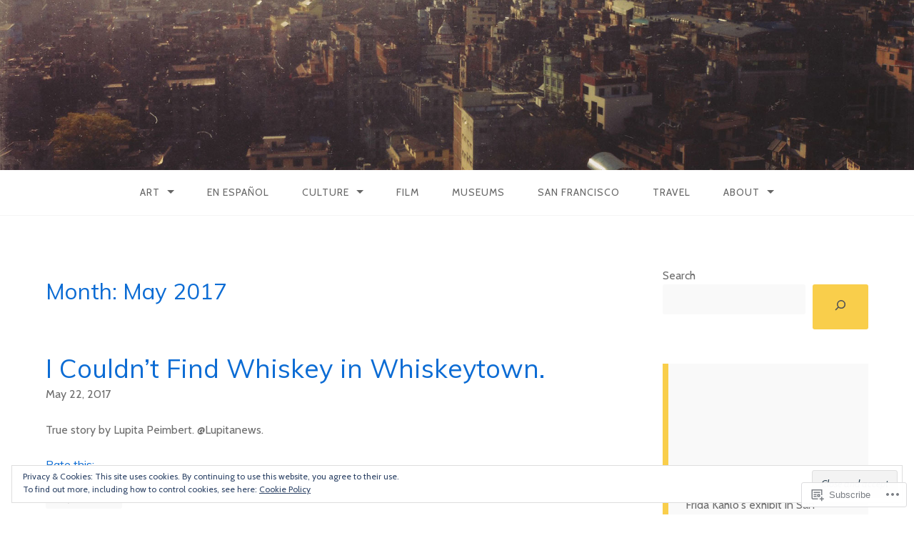

--- FILE ---
content_type: text/css;charset=utf-8
request_url: https://s0.wp.com/?custom-css=1&csblog=16h9S&cscache=6&csrev=89
body_size: -48
content:
// Function to inject custom CSS into the iframe
function injectCustomCSS(){height:400px !important}.follow-container .follow-button{font-size:50px;padding:300px 60px}